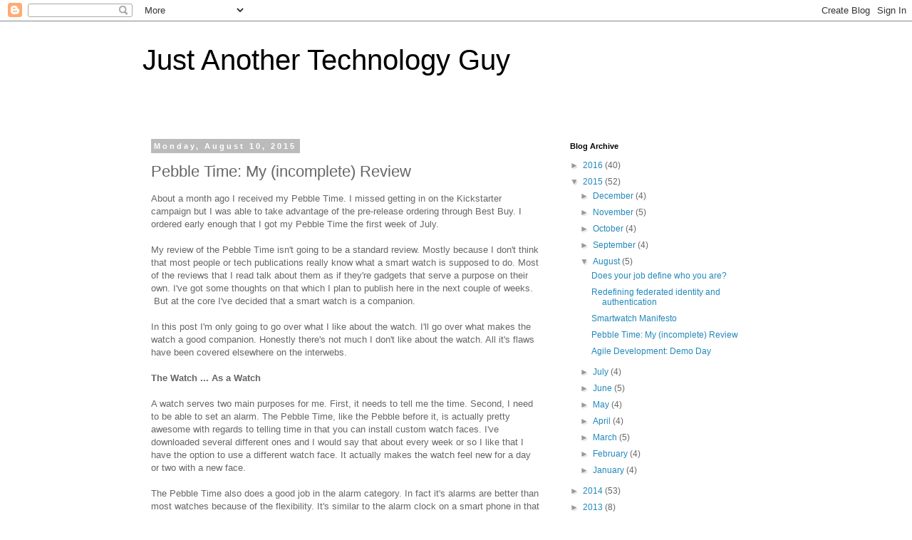

--- FILE ---
content_type: text/plain
request_url: https://www.google-analytics.com/j/collect?v=1&_v=j102&a=1133903213&t=pageview&_s=1&dl=http%3A%2F%2Fpaul.oremland.net%2F2015%2F08%2Fpebble-time-my-incomplete-review.html&ul=en-us%40posix&dt=Just%20Another%20Technology%20Guy%3A%20Pebble%20Time%3A%20My%20(incomplete)%20Review&sr=1280x720&vp=1280x720&_u=IEBAAEABAAAAACAAI~&jid=1179786919&gjid=976659071&cid=725914246.1768380497&tid=UA-50374618-1&_gid=1584680968.1768380497&_r=1&_slc=1&z=1657655120
body_size: -450
content:
2,cG-0J0G4DBBD1